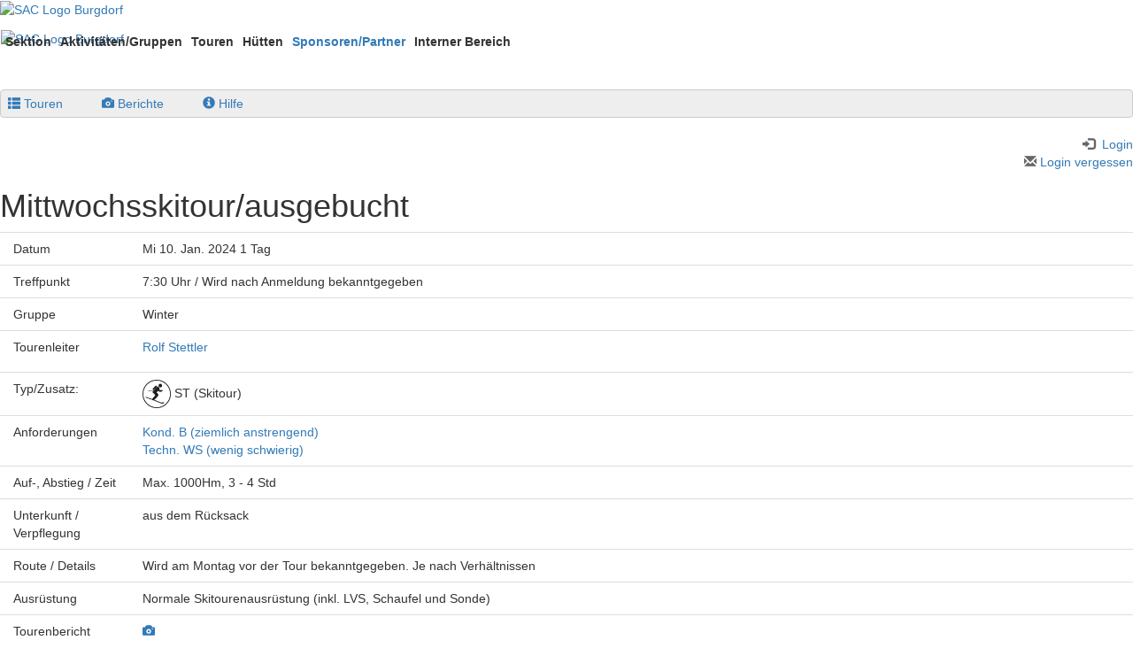

--- FILE ---
content_type: text/html; charset=utf-8
request_url: https://www.sac-burgdorf.ch/touren/index.php?page=detail&touren_nummer=786
body_size: 3805
content:
<!DOCTYPE HTML>
<html lang="de">
  <head>
    <meta charset="iso-8859-1">
    <title>Tourenkalender - SAC Sektion Burgdorf</title>
		<meta name="viewport" content="width=device-width, initial-scale=1.0">
		<link href="/dropnetapps/cdn/dropnet.min.css?1600097520" rel="stylesheet" media="all">
		<link href="/dropnetcss/bootstrap/css/bootstrap.css" rel="stylesheet" media="all">
		<link href="/dropnetcss/fontawesome6/css/all.min.css" rel="stylesheet" media="all">
		<link href="/dropnetcss/fontawesome6/css/v4-shims.min.css" rel="stylesheet" media="all">
		<link href="/dropnetjavascript/menu/menuhorizontal.css" rel="stylesheet" media="all">
		<script src="/dropnetjavascript/jquery.js"></script>
		<script src="/dropnetjavascript/menu/menuhorizontal.js"></script>
		<script src="/dropnetcss/bootstrap/js/bootstrap.js"></script>
		<script src="/dropnetapps/cdn/dropnet.js?1600097545"></script>
		<link href="/dropnetapps/cdn/styles-03.min.css?1606921422" rel="stylesheet" media="all">
		<link href="/dropbox/cms/temp/styles.css?1595431824" rel="stylesheet" media="all">
    <meta name="robots" content="index, follow">
    <link rel="alternate" href="https://www.sac-burgdorf.ch" hreflang="de">
    <meta name="viewport" content="width=device-width, initial-scale=1">
  </head>

  <body>
    <div class="wrapper">
      <header>
        <div class="content"><div class="header-text">
			<a id="Top" name="Top"></a>
			<p><a href="/"><img class="header-logo-img" src="/images/logo-burgdorf.png" alt="SAC Logo Burgdorf" width="" height="" /></a></p>
		</div>
	<nav class="navbar">
		<div class="header-logo">
			<a href="/">
				<img class="header-logo-img" src="/images/sac-logo-burgdorf.png" alt="SAC Logo Burgdorf" width="230" height="" />
			</a>
		</div>

		<div class="navbar-header">
			<button type="button" class="navbar-toggle" data-toggle="collapse" data-target="#Navbar" aria-label="navbar button">
				<span class="icon-bar template--burger"></span>
	        	<span class="icon-bar template--burger"></span>
	        	<span class="icon-bar template--burger"></span>
			</button>
		</div>
		<div class="collapse navbar-collapse" id="Navbar"><div id="yui-main">
<div class="yui-b">
	<div id="firstmenu" class="yuimenubar">
	<div class="bd">
	<ul class="first-of-type">
		<li id="sel4000000" class="yuimenubaritem level_2" onmouseover="menu_active('div4000000', 'yuimenubaritem');" onmouseout="menu_inactive('div4000000', 'yuimenubaritem');">
		<div id="div4000000" class="yuimenubaritem" onclick="change_menu('id4000000', 0, '');" style="cursor:pointer;">Sektion</div>
		<div class="yuimenu" id="id4000000" style="display:none;">
		<div class="bd">
		<ul class="first-of-type">
			<li id="sel9909362" class="yuimenuitem level_3" onmouseover="menu_active('div9909362', 'yuimenuitem');" onmouseout="menu_inactive('div9909362', 'yuimenuitem');">
				<div id="div9909362" class="yuimenuitem" onclick="window.location.href='/sektion/ber-uns.php'; return false;" style="cursor:pointer"><a href="/sektion/ber-uns.php">&uuml;ber uns</a></div>
			</li>
			<li id="sel4638713" class="yuimenuitem level_3" onmouseover="menu_active('div4638713', 'yuimenuitem');" onmouseout="menu_inactive('div4638713', 'yuimenuitem');">
				<div id="div4638713" class="yuimenuitem" onclick="window.location.href='/sektion/vorstand.php'; return false;" style="cursor:pointer"><a href="/sektion/vorstand.php">Vorstand</a></div>
			</li>
			<li id="sel4639982" class="yuimenuitem level_3" onmouseover="menu_active('div4639982', 'yuimenuitem');" onmouseout="menu_inactive('div4639982', 'yuimenuitem');">
				<div id="div4639982" class="yuimenuitem" onclick="window.location.href='/sektion/clubnachrichten.php'; return false;" style="cursor:pointer"><a href="/sektion/clubnachrichten.php">Clubnachrichten</a></div>
			</li>
			<li id="sel1638713" class="yuimenuitem level_3" onmouseover="menu_active('div1638713', 'yuimenuitem');" onmouseout="menu_inactive('div1638713', 'yuimenuitem');">
				<div id="div1638713" class="yuimenuitem" onclick="window.location.href='/sektion/statuten.php'; return false;" style="cursor:pointer"><a href="/sektion/statuten.php">Statuten</a></div>
			</li>
			<li id="sel4903783" class="yuimenuitem level_3" onmouseover="menu_active('div4903783', 'yuimenuitem');" onmouseout="menu_inactive('div4903783', 'yuimenuitem');">
				<div id="div4903783" class="yuimenuitem" onclick="window.location.href='/sektion/mitglied-werden.php'; return false;" style="cursor:pointer"><a href="/sektion/mitglied-werden.php">Mitglied werden</a></div>
			</li>
			<li id="sel6839868" class="yuimenuitem level_3" onmouseover="menu_active('div6839868', 'yuimenuitem');" onmouseout="menu_inactive('div6839868', 'yuimenuitem');">
				<div id="div6839868" class="yuimenuitem" onclick="window.location.href='/sektion/mitgliederverwaltung.php'; return false;" style="cursor:pointer"><a href="/sektion/mitgliederverwaltung.php">Mitgliederverwaltung</a></div>
			</li>
		</ul>
		</div>
		</div>
		</li>
		<li id="sel3000000" class="yuimenubaritem level_2" onmouseover="menu_active('div3000000', 'yuimenubaritem');" onmouseout="menu_inactive('div3000000', 'yuimenubaritem');">
		<div id="div3000000" class="yuimenubaritem" onclick="change_menu('id3000000', 0, '');" style="cursor:pointer;">Aktivit&auml;ten/Gruppen</div>
		<div class="yuimenu" id="id3000000" style="display:none;">
		<div class="bd">
		<ul class="first-of-type">
			<li id="sel7365291" class="yuimenuitem level_3" onmouseover="menu_active('div7365291', 'yuimenuitem');" onmouseout="menu_inactive('div7365291', 'yuimenuitem');">
				<div id="div7365291" class="yuimenuitem" onclick="window.location.href='/aktivitaeten/sektion.php'; return false;" style="cursor:pointer"><a href="/aktivitaeten/sektion.php">Sektion</a></div>
			</li>
			<li id="sel2034711" class="yuimenuitem level_3" onmouseover="menu_active('div2034711', 'yuimenuitem');" onmouseout="menu_inactive('div2034711', 'yuimenuitem');">
				<div id="div2034711" class="yuimenuitem" onclick="window.location.href='/aktivitaeten/wandergruppe.php'; return false;" style="cursor:pointer"><a href="/aktivitaeten/wandergruppe.php">Wandergruppe</a></div>
			</li>
			<li id="sel3638713" class="yuimenuitem level_3" onmouseover="menu_active('div3638713', 'yuimenuitem');" onmouseout="menu_inactive('div3638713', 'yuimenuitem');">
				<div id="div3638713" class="yuimenuitem" onclick="window.location.href='/aktivitaeten/winter.php'; return false;" style="cursor:pointer"><a href="/aktivitaeten/winter.php">Winter</a></div>
			</li>
			<li id="sel1633637" class="yuimenuitem level_3" onmouseover="menu_active('div1633637', 'yuimenuitem');" onmouseout="menu_inactive('div1633637', 'yuimenuitem');">
				<div id="div1633637" class="yuimenuitem" onclick="window.location.href='/aktivitaeten/sommer.php'; return false;" style="cursor:pointer"><a href="/aktivitaeten/sommer.php">Sommer</a></div>
			</li>
			<li id="sel2389432" class="yuimenuitem level_3" onmouseover="menu_active('div2389432', 'yuimenuitem');" onmouseout="menu_inactive('div2389432', 'yuimenuitem');">
				<div id="div2389432" class="yuimenuitem" onclick="window.location.href='/aktivitaeten/dienstagswanderer.php'; return false;" style="cursor:pointer"><a href="/aktivitaeten/dienstagswanderer.php">Dienstagswanderer</a></div>
			</li>
			<li id="sel5574943" class="yuimenuitem level_3" onmouseover="menu_active('div5574943', 'yuimenuitem');" onmouseout="menu_inactive('div5574943', 'yuimenuitem');">
				<div id="div5574943" class="yuimenuitem" onclick="window.location.href='/aktivitaeten/jo.php'; return false;" style="cursor:pointer"><a href="/aktivitaeten/jo.php">JO</a></div>
			</li>
			<li id="sel1203836" class="yuimenuitem level_3" onmouseover="menu_active('div1203836', 'yuimenuitem');" onmouseout="menu_inactive('div1203836', 'yuimenuitem');">
				<div id="div1203836" class="yuimenuitem" onclick="window.location.href='/aktivitaeten/frauengruppe.php'; return false;" style="cursor:pointer"><a href="/aktivitaeten/frauengruppe.php">Frauengruppe</a></div>
			</li>
		</ul>
		</div>
		</div>
		</li>
		<li id="sel2000000" class="yuimenubaritem level_2" onmouseover="menu_active('div2000000', 'yuimenubaritem');" onmouseout="menu_inactive('div2000000', 'yuimenubaritem');">
		<div id="div2000000" class="yuimenubaritem" onclick="change_menu('id2000000', 0, '');" style="cursor:pointer;">Touren</div>
		<div class="yuimenu" id="id2000000" style="display:none;">
		<div class="bd">
		<ul class="first-of-type">
			<li id="sel2698000" class="yuimenuitem level_3" onmouseover="menu_active('div2698000', 'yuimenuitem');" onmouseout="menu_inactive('div2698000', 'yuimenuitem');">
				<div id="div2698000" class="yuimenuitem" onclick="window.location.href='/touren/tourenkalender.php'; return false;" style="cursor:pointer"><a href="/touren/tourenkalender.php">Tourenkalender</a></div>
			</li>
			<li id="sel2376514" class="yuimenuitem level_3" onmouseover="menu_active('div2376514', 'yuimenuitem');" onmouseout="menu_inactive('div2376514', 'yuimenuitem');">
				<div id="div2376514" class="yuimenuitem" onclick="window.location.href='/touren/berichte.php'; return false;" style="cursor:pointer"><a href="/touren/berichte.php">Berichte</a></div>
			</li>
			<li id="sel2698001" class="yuimenuitem level_3" onmouseover="menu_active('div2698001', 'yuimenuitem');" onmouseout="menu_inactive('div2698001', 'yuimenuitem');">
				<div id="div2698001" class="yuimenuitem" onclick="window.location.href='/pdf/sac-jahresprogramm-2020.pdf'; return false;" style="cursor:pointer"><a href="/pdf/sac-jahresprogramm-2020.pdf">Tourenprogramm (PDF)</a></div>
			</li>
			<li id="sel8586938" class="yuimenuitem level_3" onmouseover="menu_active('div8586938', 'yuimenuitem');" onmouseout="menu_inactive('div8586938', 'yuimenuitem');">
				<div id="div8586938" class="yuimenuitem" onclick="window.location.href='/touren/tourenleiter.php'; return false;" style="cursor:pointer"><a href="/touren/tourenleiter.php">Tourenleiter</a></div>
			</li>
		</ul>
		</div>
		</div>
		</li>
		<li id="sel5000000" class="yuimenubaritem level_2" onmouseover="menu_active('div5000000', 'yuimenubaritem');" onmouseout="menu_inactive('div5000000', 'yuimenubaritem');">
		<div id="div5000000" class="yuimenubaritem" onclick="change_menu('id5000000', 0, '');" style="cursor:pointer;">H&uuml;tten</div>
		<div class="yuimenu" id="id5000000" style="display:none;">
		<div class="bd">
		<ul class="first-of-type">
			<li id="sel5000001" class="yuimenuitem level_3" onmouseover="menu_active('div5000001', 'yuimenuitem');" onmouseout="menu_inactive('div5000001', 'yuimenuitem');">
				<div id="div5000001" class="yuimenuitem" onclick="window.location.href='/huetten/clubhaus.php'; return false;" style="cursor:pointer"><a href="/huetten/clubhaus.php">Clubhaus</a></div>
			</li>
			<li id="sel5000002" class="yuimenuitem level_3" onmouseover="menu_active('div5000002', 'yuimenuitem');" onmouseout="menu_inactive('div5000002', 'yuimenuitem');">
				<div id="div5000002" class="yuimenuitem" onclick="window.location.href='/huetten/gleckstein.php'; return false;" style="cursor:pointer"><a href="/huetten/gleckstein.php">Gleckstein</a></div>
			</li>
		</ul>
		</div>
		</div>
		</li>
		<li id="sel7597274" class="yuimenubaritem level_2" onmouseover="menu_active('div7597274', 'yuimenubaritem');" onmouseout="menu_inactive('div7597274', 'yuimenubaritem');">
			<div id="div7597274" class="yuimenubaritem" onclick="window.location.href='/aktivitaeten/sponsoren-partner.php'; return false;" style="cursor:pointer"><a href="/aktivitaeten/sponsoren-partner.php">Sponsoren/Partner</a></div>
		</li>
		<li id="sel6000000" class="yuimenubaritem level_2" onmouseover="menu_active('div6000000', 'yuimenubaritem');" onmouseout="menu_inactive('div6000000', 'yuimenubaritem');">
		<div id="div6000000" class="yuimenubaritem" onclick="change_menu('id6000000', 0, '');" style="cursor:pointer;">Interner Bereich</div>
		<div class="yuimenu" id="id6000000" style="display:none;">
		<div class="bd">
		<ul class="first-of-type">
			<li id="sel6000010" class="yuimenuitem level_3" onmouseover="menu_active('div6000010', 'yuimenuitem');" onmouseout="menu_inactive('div6000010', 'yuimenuitem');">
				<div id="div6000010" class="yuimenuitem" onclick="window.location.href='/interner-bereich/vorstand.php'; return false;" style="cursor:pointer"><a href="/interner-bereich/vorstand.php">Vorstand</a></div>
			</li>
			<li id="sel6000020" class="yuimenuitem level_3" onmouseover="menu_active('div6000020', 'yuimenuitem');" onmouseout="menu_inactive('div6000020', 'yuimenuitem');">
				<div id="div6000020" class="yuimenuitem" onclick="window.location.href='/interner-bereich/tourenleiter.php'; return false;" style="cursor:pointer"><a href="/interner-bereich/tourenleiter.php">Tourenleiter</a></div>
			</li>
		</ul>
		</div>
		</div>
		</li>
	</ul>
	</div>
	</div>
</div>
</div>
	   </div>
	</nav>
        </div>
      </header>
      <main>
        <section class="content">
<!--cms_01-->
<!--object_7183049--><!--ckeditor--><!--/object_7183049-->
<!--/cms_01-->
<div id="droptours-login"><a id="droptours-touren" href="https://www.sac-burgdorf.ch/touren/index.php?page=touren"><span class="glyphicon glyphicon-th-list" aria-hidden="true" title="Touren"></span><span class="droptours-navi-text">Touren</span></a>
 <a id="droptours-tourenberichte" href="https://www.sac-burgdorf.ch/touren/index.php?page=galery_overview"><span class="glyphicon glyphicon-camera" aria-hidden="true"></span><span class="droptours-navi-text">Berichte</span></a>
<a id="droptours-help" href="https://www.dropnet.ch/apps/droptours/handbuch/" target="_blank"><span class="glyphicon glyphicon-info-sign" aria-hidden="true"></span><span class="droptours-navi-text">Hilfe</span></a>
</div>
<div class="droptours-login-status" style=""><div id="droptours-registred" class="dropapp-address-login-status"><a id="droptours-member" href="?page=member_area"><span class="glyphicon glyphicon-log-in" aria-hidden="true"></span><span class="droptours-navi-text"> Login</span></a><br>
<a id="droptours-password-recover" href="/touren/index.php?page=order_password"> <span class="glyphicon glyphicon-envelope" aria-hidden="true"></span> Login vergessen</a></div></div><h1>Mittwochsskitour/ausgebucht</h1><table id="droptours-detail" class="table"><tr><td class="touren_bold touren_line" width="146">Datum</td><td class="touren_line" colspan="2">Mi 10. Jan. 2024 1 Tag</td></tr><tr><td class="touren_bold touren_line" width="146">Treffpunkt</td><td class="touren_line" colspan="2">7:30 Uhr / Wird nach Anmeldung bekanntgegeben</td></tr><tr><td class="touren_bold touren_line" width="146">Gruppe</td><td class="touren_line" colspan="2">Winter</td></tr><tr><td class="touren_bold touren_line" width="146" valign="top">Tourenleiter</td><td class="touren_line" colspan="2" valign="top"><div class="row droptours-address"><div class="col-md-7"><div class="droptours-address-name"><a href="https://www.sac-burgdorf.ch/touren/index.php?page=person&person=295149">Rolf Stettler</a></div><p class="tours-kurzportrait"></p></div><div class="col-md-5 droptours-address-thumbnail"><img class="droptours-thumbnail" src="https://www.sac-burgdorf.ch/dropbox/photo/personen/thumbnails/295149.jpg" alt=""></div></div></td></tr><tr><td class="touren_bold touren_line" width="146" valign="top">Typ/Zusatz:</td><td class="touren_line" valign="top"><img class="droptours-type" src="https://www.sac-burgdorf.ch/dropnetimages/touren/iphone/g-ski.jpg" width="32" height="32"> ST (Skitour)</td><td class="touren_line"><br></td></tr><tr><td class="touren_bold touren_line" width="146" valign="top">Anforderungen</td><td class="touren_line"><a href="https://www.sac-burgdorf.ch/touren/index.php?page=anforderungen">Kond. B (ziemlich anstrengend) <br>Techn. WS (wenig schwierig)</a></td><td class="touren_line" valign="top"></td></tr><tr><td class="touren_bold touren_line" width="146">Auf-, Abstieg / Zeit</td><td class="touren_line" colspan="2">Max. 1000Hm,  3 - 4 Std</td></tr><tr><td class="touren_bold touren_line" width="146">Unterkunft / Verpflegung</td><td class="touren_line" colspan="2">aus dem Rücksack</td></tr><tr><td class="touren_bold touren_line" width="146" valign="top">Route / Details</td><td class="touren_line" colspan="2">Wird am Montag vor der Tour bekanntgegeben. Je nach Verhältnissen</td></tr><tr><td class="touren_bold touren_line" width="146" valign="top">Ausrüstung</td><td class="touren_line" colspan="2">Normale Skitourenausrüstung (inkl. LVS, Schaufel und Sonde)</td></tr><tr><td class="touren_bold touren_line" width="146" valign="top">Tourenbericht</td><td class="touren_line" colspan="2"><a href="https://www.sac-burgdorf.ch/touren/index.php?page=galerie&album=touren/2024/2024-01-10-mittwochsskitour"><span class="glyphicon glyphicon-camera" aria-hidden="true"></a></td></tr><tr><td class="touren_bold touren_line" width="146">Anmeldung</td><td class="touren_line" colspan="2">Online von Fr 15. Dez. 2023 bis Mo 1. Jan. 2024, <span class="touren_bold">Max. TN</span> 14 / 12<br> </td></tr><!--key--><tr><td width="146" valign="top"><a id="droptours-back" class="btn btn-default btn-sm" href="https://www.sac-burgdorf.ch/touren/index.php?page=touren"><span class="glyphicon glyphicon-menu-left" aria-hidden="true"></span></a></td><td colspan="2"><span title="Die Tour ist leider ausgebucht" id="droptours-register" class="btn btn-default btn-sm droptours-button">Online Anmeldung nicht möglich</span> <a id="droptours-print" class="btn btn-default btn-sm" href="https://www.sac-burgdorf.ch/dropnetapps/tours/index.php?page=detail_print&touren_nummer=786&language=de" target="_blank"><span class="glyphicon glyphicon-print" aria-hidden="true"></span> drucken</a><a id="droptours-pdf" class="btn btn-default btn-sm" href="?page=member_area"><i class="fa-solid fa-file-pdf"></i> PDF (Login)</a></td></tr></table>        </section>
      </main>
      <footer>
        <div class="content"><div style="float: left;">


<a href="#Top"><img src="https://www.sac-burgdorf.ch/images/back-to-top.png"></a>

</div>

<div style='margin-bottom: 10px; margin-left: 30px; float: left;'><a href='https://www.sac-burgdorf.ch/aktivitaeten/sponsoren-partner.php'>Sponsoren/Partner:</a></div><div style='margin-bottom: 10px; margin-left: 30px; float: left;'><a target='_blank' href='https://www.garagewitschi.ch/'><img style='height: 40px;' src='https://www.sac-burgdorf.ch/images/logo-witschi.png'></a></div><div style='margin-bottom: 10px; margin-left: 30px; float: left;'><a target='_blank' href='https://www.raiffeisen.ch/region-burgdorf/de/ueber-uns/ihre-bank-vor-ort.html'><img style='height: 40px;' src='https://www.sac-burgdorf.ch/images/logo-raiffeisen.png'></a></div>


<div style="float: right;">
  <div id="foot-yui-main">
<div class="foot-yui-b">
	<div id="foot-firstmenu" class="foot-yuimenubar">
	<div class="foot-bd">
	<ul class="foot-first-of-type">
			<li id="foot-sel9819627" class="foot-yuimenubaritem foot-level_3" onmouseover="menu_active('foot-div9819627', 'foot-yuimenubaritem');" onmouseout="menu_inactive('foot-div9819627', 'foot-yuimenubaritem');">
				<div id="foot-div9819627" class="foot-yuimenubaritem" onclick="window.location.href='/home.php'; return false;" style="cursor:pointer"><a href="/home.php">Home</a></div>
			</li>
			<li id="foot-sel1485721" class="foot-yuimenubaritem foot-level_3" onmouseover="menu_active('foot-div1485721', 'foot-yuimenubaritem');" onmouseout="menu_inactive('foot-div1485721', 'foot-yuimenubaritem');">
				<div id="foot-div1485721" class="foot-yuimenubaritem" onclick="window.location.href='/kontakt.php'; return false;" style="cursor:pointer"><a href="/kontakt.php">Kontakt</a></div>
			</li>
			<li id="foot-sel9684726" class="foot-yuimenubaritem foot-level_3" onmouseover="menu_active('foot-div9684726', 'foot-yuimenubaritem');" onmouseout="menu_inactive('foot-div9684726', 'foot-yuimenubaritem');">
				<div id="foot-div9684726" class="foot-yuimenubaritem" onclick="window.location.href='/datenschutzerklaerung.php'; return false;" style="cursor:pointer"><a href="/datenschutzerklaerung.php">Datenschutzerkl&auml;rung</a></div>
			</li>
	</ul>
	</div>
	</div>
</div>
</div>
</div>



















        </div>
      </footer>
    </div>
  </body>
</html>
